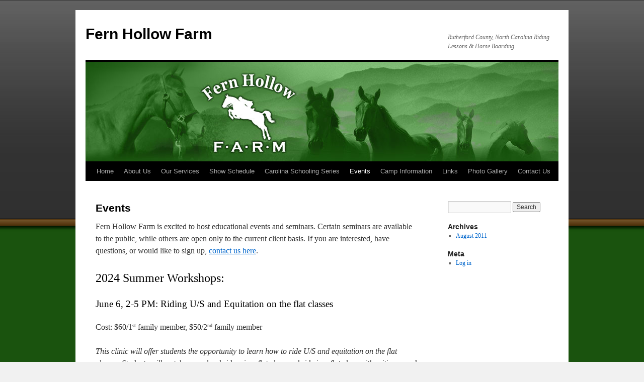

--- FILE ---
content_type: text/html; charset=UTF-8
request_url: http://www.fernhollowfarm.net/?page_id=46&time=week&dy=18&month=07&yr=2022&cid=mc-30c031f3e51e7c50e805261ec0b01b82&format=list&mcat=3
body_size: 11964
content:
<!DOCTYPE html>
<html dir="ltr" lang="en-US" prefix="og: https://ogp.me/ns#">
<head>
<meta charset="UTF-8" />
<title>
Events | Fern Hollow FarmFern Hollow Farm	</title>
<link rel="profile" href="https://gmpg.org/xfn/11" />
<link rel="stylesheet" type="text/css" media="all" href="http://www.fernhollowfarm.net/wp-content/themes/twentyten/style.css?ver=20190507" />
<link rel="pingback" href="http://www.fernhollowfarm.net/xmlrpc.php">

		<!-- All in One SEO 4.9.3 - aioseo.com -->
	<meta name="description" content="Fern Hollow Farm is excited to host educational events and seminars. Certain seminars are available to the public, while others are open only to the current client basis. If you are interested, have questions, or would like to sign up, contact us here. 2024 Summer Workshops: June 6, 2-5 PM: Riding U/S and Equitation on" />
	<meta name="robots" content="max-image-preview:large" />
	<link rel="canonical" href="http://www.fernhollowfarm.net/?page_id=46" />
	<meta name="generator" content="All in One SEO (AIOSEO) 4.9.3" />
		<meta property="og:locale" content="en_US" />
		<meta property="og:site_name" content="Fern Hollow Farm | Rutherford County, North Carolina  Riding Lessons &amp; Horse Boarding" />
		<meta property="og:type" content="article" />
		<meta property="og:title" content="Events | Fern Hollow Farm" />
		<meta property="og:description" content="Fern Hollow Farm is excited to host educational events and seminars. Certain seminars are available to the public, while others are open only to the current client basis. If you are interested, have questions, or would like to sign up, contact us here. 2024 Summer Workshops: June 6, 2-5 PM: Riding U/S and Equitation on" />
		<meta property="og:url" content="http://www.fernhollowfarm.net/?page_id=46" />
		<meta property="article:published_time" content="2011-10-14T17:34:39+00:00" />
		<meta property="article:modified_time" content="2024-05-19T13:32:42+00:00" />
		<meta name="twitter:card" content="summary" />
		<meta name="twitter:title" content="Events | Fern Hollow Farm" />
		<meta name="twitter:description" content="Fern Hollow Farm is excited to host educational events and seminars. Certain seminars are available to the public, while others are open only to the current client basis. If you are interested, have questions, or would like to sign up, contact us here. 2024 Summer Workshops: June 6, 2-5 PM: Riding U/S and Equitation on" />
		<script type="application/ld+json" class="aioseo-schema">
			{"@context":"https:\/\/schema.org","@graph":[{"@type":"BreadcrumbList","@id":"http:\/\/www.fernhollowfarm.net\/?page_id=46#breadcrumblist","itemListElement":[{"@type":"ListItem","@id":"http:\/\/www.fernhollowfarm.net#listItem","position":1,"name":"Home","item":"http:\/\/www.fernhollowfarm.net","nextItem":{"@type":"ListItem","@id":"http:\/\/www.fernhollowfarm.net\/?page_id=46#listItem","name":"Events"}},{"@type":"ListItem","@id":"http:\/\/www.fernhollowfarm.net\/?page_id=46#listItem","position":2,"name":"Events","previousItem":{"@type":"ListItem","@id":"http:\/\/www.fernhollowfarm.net#listItem","name":"Home"}}]},{"@type":"Organization","@id":"http:\/\/www.fernhollowfarm.net\/#organization","name":"Fern Hollow Farm","description":"Rutherford County, North Carolina  Riding Lessons & Horse Boarding","url":"http:\/\/www.fernhollowfarm.net\/"},{"@type":"WebPage","@id":"http:\/\/www.fernhollowfarm.net\/?page_id=46#webpage","url":"http:\/\/www.fernhollowfarm.net\/?page_id=46","name":"Events | Fern Hollow Farm","description":"Fern Hollow Farm is excited to host educational events and seminars. Certain seminars are available to the public, while others are open only to the current client basis. If you are interested, have questions, or would like to sign up, contact us here. 2024 Summer Workshops: June 6, 2-5 PM: Riding U\/S and Equitation on","inLanguage":"en-US","isPartOf":{"@id":"http:\/\/www.fernhollowfarm.net\/#website"},"breadcrumb":{"@id":"http:\/\/www.fernhollowfarm.net\/?page_id=46#breadcrumblist"},"datePublished":"2011-10-14T13:34:39-04:00","dateModified":"2024-05-19T09:32:42-04:00"},{"@type":"WebSite","@id":"http:\/\/www.fernhollowfarm.net\/#website","url":"http:\/\/www.fernhollowfarm.net\/","name":"Fern Hollow Farm","description":"Rutherford County, North Carolina  Riding Lessons & Horse Boarding","inLanguage":"en-US","publisher":{"@id":"http:\/\/www.fernhollowfarm.net\/#organization"}}]}
		</script>
		<!-- All in One SEO -->

<link rel="alternate" type="application/rss+xml" title="Fern Hollow Farm &raquo; Feed" href="http://www.fernhollowfarm.net/?feed=rss2" />
<link rel="alternate" type="application/rss+xml" title="Fern Hollow Farm &raquo; Comments Feed" href="http://www.fernhollowfarm.net/?feed=comments-rss2" />
<link rel="alternate" title="oEmbed (JSON)" type="application/json+oembed" href="http://www.fernhollowfarm.net/index.php?rest_route=%2Foembed%2F1.0%2Fembed&#038;url=http%3A%2F%2Fwww.fernhollowfarm.net%2F%3Fpage_id%3D46" />
<link rel="alternate" title="oEmbed (XML)" type="text/xml+oembed" href="http://www.fernhollowfarm.net/index.php?rest_route=%2Foembed%2F1.0%2Fembed&#038;url=http%3A%2F%2Fwww.fernhollowfarm.net%2F%3Fpage_id%3D46&#038;format=xml" />
<style id='wp-img-auto-sizes-contain-inline-css' type='text/css'>
img:is([sizes=auto i],[sizes^="auto," i]){contain-intrinsic-size:3000px 1500px}
/*# sourceURL=wp-img-auto-sizes-contain-inline-css */
</style>
<style id='wp-emoji-styles-inline-css' type='text/css'>

	img.wp-smiley, img.emoji {
		display: inline !important;
		border: none !important;
		box-shadow: none !important;
		height: 1em !important;
		width: 1em !important;
		margin: 0 0.07em !important;
		vertical-align: -0.1em !important;
		background: none !important;
		padding: 0 !important;
	}
/*# sourceURL=wp-emoji-styles-inline-css */
</style>
<style id='wp-block-library-inline-css' type='text/css'>
:root{--wp-block-synced-color:#7a00df;--wp-block-synced-color--rgb:122,0,223;--wp-bound-block-color:var(--wp-block-synced-color);--wp-editor-canvas-background:#ddd;--wp-admin-theme-color:#007cba;--wp-admin-theme-color--rgb:0,124,186;--wp-admin-theme-color-darker-10:#006ba1;--wp-admin-theme-color-darker-10--rgb:0,107,160.5;--wp-admin-theme-color-darker-20:#005a87;--wp-admin-theme-color-darker-20--rgb:0,90,135;--wp-admin-border-width-focus:2px}@media (min-resolution:192dpi){:root{--wp-admin-border-width-focus:1.5px}}.wp-element-button{cursor:pointer}:root .has-very-light-gray-background-color{background-color:#eee}:root .has-very-dark-gray-background-color{background-color:#313131}:root .has-very-light-gray-color{color:#eee}:root .has-very-dark-gray-color{color:#313131}:root .has-vivid-green-cyan-to-vivid-cyan-blue-gradient-background{background:linear-gradient(135deg,#00d084,#0693e3)}:root .has-purple-crush-gradient-background{background:linear-gradient(135deg,#34e2e4,#4721fb 50%,#ab1dfe)}:root .has-hazy-dawn-gradient-background{background:linear-gradient(135deg,#faaca8,#dad0ec)}:root .has-subdued-olive-gradient-background{background:linear-gradient(135deg,#fafae1,#67a671)}:root .has-atomic-cream-gradient-background{background:linear-gradient(135deg,#fdd79a,#004a59)}:root .has-nightshade-gradient-background{background:linear-gradient(135deg,#330968,#31cdcf)}:root .has-midnight-gradient-background{background:linear-gradient(135deg,#020381,#2874fc)}:root{--wp--preset--font-size--normal:16px;--wp--preset--font-size--huge:42px}.has-regular-font-size{font-size:1em}.has-larger-font-size{font-size:2.625em}.has-normal-font-size{font-size:var(--wp--preset--font-size--normal)}.has-huge-font-size{font-size:var(--wp--preset--font-size--huge)}.has-text-align-center{text-align:center}.has-text-align-left{text-align:left}.has-text-align-right{text-align:right}.has-fit-text{white-space:nowrap!important}#end-resizable-editor-section{display:none}.aligncenter{clear:both}.items-justified-left{justify-content:flex-start}.items-justified-center{justify-content:center}.items-justified-right{justify-content:flex-end}.items-justified-space-between{justify-content:space-between}.screen-reader-text{border:0;clip-path:inset(50%);height:1px;margin:-1px;overflow:hidden;padding:0;position:absolute;width:1px;word-wrap:normal!important}.screen-reader-text:focus{background-color:#ddd;clip-path:none;color:#444;display:block;font-size:1em;height:auto;left:5px;line-height:normal;padding:15px 23px 14px;text-decoration:none;top:5px;width:auto;z-index:100000}html :where(.has-border-color){border-style:solid}html :where([style*=border-top-color]){border-top-style:solid}html :where([style*=border-right-color]){border-right-style:solid}html :where([style*=border-bottom-color]){border-bottom-style:solid}html :where([style*=border-left-color]){border-left-style:solid}html :where([style*=border-width]){border-style:solid}html :where([style*=border-top-width]){border-top-style:solid}html :where([style*=border-right-width]){border-right-style:solid}html :where([style*=border-bottom-width]){border-bottom-style:solid}html :where([style*=border-left-width]){border-left-style:solid}html :where(img[class*=wp-image-]){height:auto;max-width:100%}:where(figure){margin:0 0 1em}html :where(.is-position-sticky){--wp-admin--admin-bar--position-offset:var(--wp-admin--admin-bar--height,0px)}@media screen and (max-width:600px){html :where(.is-position-sticky){--wp-admin--admin-bar--position-offset:0px}}

/*# sourceURL=wp-block-library-inline-css */
</style><style id='global-styles-inline-css' type='text/css'>
:root{--wp--preset--aspect-ratio--square: 1;--wp--preset--aspect-ratio--4-3: 4/3;--wp--preset--aspect-ratio--3-4: 3/4;--wp--preset--aspect-ratio--3-2: 3/2;--wp--preset--aspect-ratio--2-3: 2/3;--wp--preset--aspect-ratio--16-9: 16/9;--wp--preset--aspect-ratio--9-16: 9/16;--wp--preset--color--black: #000;--wp--preset--color--cyan-bluish-gray: #abb8c3;--wp--preset--color--white: #fff;--wp--preset--color--pale-pink: #f78da7;--wp--preset--color--vivid-red: #cf2e2e;--wp--preset--color--luminous-vivid-orange: #ff6900;--wp--preset--color--luminous-vivid-amber: #fcb900;--wp--preset--color--light-green-cyan: #7bdcb5;--wp--preset--color--vivid-green-cyan: #00d084;--wp--preset--color--pale-cyan-blue: #8ed1fc;--wp--preset--color--vivid-cyan-blue: #0693e3;--wp--preset--color--vivid-purple: #9b51e0;--wp--preset--color--blue: #0066cc;--wp--preset--color--medium-gray: #666;--wp--preset--color--light-gray: #f1f1f1;--wp--preset--gradient--vivid-cyan-blue-to-vivid-purple: linear-gradient(135deg,rgb(6,147,227) 0%,rgb(155,81,224) 100%);--wp--preset--gradient--light-green-cyan-to-vivid-green-cyan: linear-gradient(135deg,rgb(122,220,180) 0%,rgb(0,208,130) 100%);--wp--preset--gradient--luminous-vivid-amber-to-luminous-vivid-orange: linear-gradient(135deg,rgb(252,185,0) 0%,rgb(255,105,0) 100%);--wp--preset--gradient--luminous-vivid-orange-to-vivid-red: linear-gradient(135deg,rgb(255,105,0) 0%,rgb(207,46,46) 100%);--wp--preset--gradient--very-light-gray-to-cyan-bluish-gray: linear-gradient(135deg,rgb(238,238,238) 0%,rgb(169,184,195) 100%);--wp--preset--gradient--cool-to-warm-spectrum: linear-gradient(135deg,rgb(74,234,220) 0%,rgb(151,120,209) 20%,rgb(207,42,186) 40%,rgb(238,44,130) 60%,rgb(251,105,98) 80%,rgb(254,248,76) 100%);--wp--preset--gradient--blush-light-purple: linear-gradient(135deg,rgb(255,206,236) 0%,rgb(152,150,240) 100%);--wp--preset--gradient--blush-bordeaux: linear-gradient(135deg,rgb(254,205,165) 0%,rgb(254,45,45) 50%,rgb(107,0,62) 100%);--wp--preset--gradient--luminous-dusk: linear-gradient(135deg,rgb(255,203,112) 0%,rgb(199,81,192) 50%,rgb(65,88,208) 100%);--wp--preset--gradient--pale-ocean: linear-gradient(135deg,rgb(255,245,203) 0%,rgb(182,227,212) 50%,rgb(51,167,181) 100%);--wp--preset--gradient--electric-grass: linear-gradient(135deg,rgb(202,248,128) 0%,rgb(113,206,126) 100%);--wp--preset--gradient--midnight: linear-gradient(135deg,rgb(2,3,129) 0%,rgb(40,116,252) 100%);--wp--preset--font-size--small: 13px;--wp--preset--font-size--medium: 20px;--wp--preset--font-size--large: 36px;--wp--preset--font-size--x-large: 42px;--wp--preset--spacing--20: 0.44rem;--wp--preset--spacing--30: 0.67rem;--wp--preset--spacing--40: 1rem;--wp--preset--spacing--50: 1.5rem;--wp--preset--spacing--60: 2.25rem;--wp--preset--spacing--70: 3.38rem;--wp--preset--spacing--80: 5.06rem;--wp--preset--shadow--natural: 6px 6px 9px rgba(0, 0, 0, 0.2);--wp--preset--shadow--deep: 12px 12px 50px rgba(0, 0, 0, 0.4);--wp--preset--shadow--sharp: 6px 6px 0px rgba(0, 0, 0, 0.2);--wp--preset--shadow--outlined: 6px 6px 0px -3px rgb(255, 255, 255), 6px 6px rgb(0, 0, 0);--wp--preset--shadow--crisp: 6px 6px 0px rgb(0, 0, 0);}:where(.is-layout-flex){gap: 0.5em;}:where(.is-layout-grid){gap: 0.5em;}body .is-layout-flex{display: flex;}.is-layout-flex{flex-wrap: wrap;align-items: center;}.is-layout-flex > :is(*, div){margin: 0;}body .is-layout-grid{display: grid;}.is-layout-grid > :is(*, div){margin: 0;}:where(.wp-block-columns.is-layout-flex){gap: 2em;}:where(.wp-block-columns.is-layout-grid){gap: 2em;}:where(.wp-block-post-template.is-layout-flex){gap: 1.25em;}:where(.wp-block-post-template.is-layout-grid){gap: 1.25em;}.has-black-color{color: var(--wp--preset--color--black) !important;}.has-cyan-bluish-gray-color{color: var(--wp--preset--color--cyan-bluish-gray) !important;}.has-white-color{color: var(--wp--preset--color--white) !important;}.has-pale-pink-color{color: var(--wp--preset--color--pale-pink) !important;}.has-vivid-red-color{color: var(--wp--preset--color--vivid-red) !important;}.has-luminous-vivid-orange-color{color: var(--wp--preset--color--luminous-vivid-orange) !important;}.has-luminous-vivid-amber-color{color: var(--wp--preset--color--luminous-vivid-amber) !important;}.has-light-green-cyan-color{color: var(--wp--preset--color--light-green-cyan) !important;}.has-vivid-green-cyan-color{color: var(--wp--preset--color--vivid-green-cyan) !important;}.has-pale-cyan-blue-color{color: var(--wp--preset--color--pale-cyan-blue) !important;}.has-vivid-cyan-blue-color{color: var(--wp--preset--color--vivid-cyan-blue) !important;}.has-vivid-purple-color{color: var(--wp--preset--color--vivid-purple) !important;}.has-black-background-color{background-color: var(--wp--preset--color--black) !important;}.has-cyan-bluish-gray-background-color{background-color: var(--wp--preset--color--cyan-bluish-gray) !important;}.has-white-background-color{background-color: var(--wp--preset--color--white) !important;}.has-pale-pink-background-color{background-color: var(--wp--preset--color--pale-pink) !important;}.has-vivid-red-background-color{background-color: var(--wp--preset--color--vivid-red) !important;}.has-luminous-vivid-orange-background-color{background-color: var(--wp--preset--color--luminous-vivid-orange) !important;}.has-luminous-vivid-amber-background-color{background-color: var(--wp--preset--color--luminous-vivid-amber) !important;}.has-light-green-cyan-background-color{background-color: var(--wp--preset--color--light-green-cyan) !important;}.has-vivid-green-cyan-background-color{background-color: var(--wp--preset--color--vivid-green-cyan) !important;}.has-pale-cyan-blue-background-color{background-color: var(--wp--preset--color--pale-cyan-blue) !important;}.has-vivid-cyan-blue-background-color{background-color: var(--wp--preset--color--vivid-cyan-blue) !important;}.has-vivid-purple-background-color{background-color: var(--wp--preset--color--vivid-purple) !important;}.has-black-border-color{border-color: var(--wp--preset--color--black) !important;}.has-cyan-bluish-gray-border-color{border-color: var(--wp--preset--color--cyan-bluish-gray) !important;}.has-white-border-color{border-color: var(--wp--preset--color--white) !important;}.has-pale-pink-border-color{border-color: var(--wp--preset--color--pale-pink) !important;}.has-vivid-red-border-color{border-color: var(--wp--preset--color--vivid-red) !important;}.has-luminous-vivid-orange-border-color{border-color: var(--wp--preset--color--luminous-vivid-orange) !important;}.has-luminous-vivid-amber-border-color{border-color: var(--wp--preset--color--luminous-vivid-amber) !important;}.has-light-green-cyan-border-color{border-color: var(--wp--preset--color--light-green-cyan) !important;}.has-vivid-green-cyan-border-color{border-color: var(--wp--preset--color--vivid-green-cyan) !important;}.has-pale-cyan-blue-border-color{border-color: var(--wp--preset--color--pale-cyan-blue) !important;}.has-vivid-cyan-blue-border-color{border-color: var(--wp--preset--color--vivid-cyan-blue) !important;}.has-vivid-purple-border-color{border-color: var(--wp--preset--color--vivid-purple) !important;}.has-vivid-cyan-blue-to-vivid-purple-gradient-background{background: var(--wp--preset--gradient--vivid-cyan-blue-to-vivid-purple) !important;}.has-light-green-cyan-to-vivid-green-cyan-gradient-background{background: var(--wp--preset--gradient--light-green-cyan-to-vivid-green-cyan) !important;}.has-luminous-vivid-amber-to-luminous-vivid-orange-gradient-background{background: var(--wp--preset--gradient--luminous-vivid-amber-to-luminous-vivid-orange) !important;}.has-luminous-vivid-orange-to-vivid-red-gradient-background{background: var(--wp--preset--gradient--luminous-vivid-orange-to-vivid-red) !important;}.has-very-light-gray-to-cyan-bluish-gray-gradient-background{background: var(--wp--preset--gradient--very-light-gray-to-cyan-bluish-gray) !important;}.has-cool-to-warm-spectrum-gradient-background{background: var(--wp--preset--gradient--cool-to-warm-spectrum) !important;}.has-blush-light-purple-gradient-background{background: var(--wp--preset--gradient--blush-light-purple) !important;}.has-blush-bordeaux-gradient-background{background: var(--wp--preset--gradient--blush-bordeaux) !important;}.has-luminous-dusk-gradient-background{background: var(--wp--preset--gradient--luminous-dusk) !important;}.has-pale-ocean-gradient-background{background: var(--wp--preset--gradient--pale-ocean) !important;}.has-electric-grass-gradient-background{background: var(--wp--preset--gradient--electric-grass) !important;}.has-midnight-gradient-background{background: var(--wp--preset--gradient--midnight) !important;}.has-small-font-size{font-size: var(--wp--preset--font-size--small) !important;}.has-medium-font-size{font-size: var(--wp--preset--font-size--medium) !important;}.has-large-font-size{font-size: var(--wp--preset--font-size--large) !important;}.has-x-large-font-size{font-size: var(--wp--preset--font-size--x-large) !important;}
/*# sourceURL=global-styles-inline-css */
</style>

<style id='classic-theme-styles-inline-css' type='text/css'>
/*! This file is auto-generated */
.wp-block-button__link{color:#fff;background-color:#32373c;border-radius:9999px;box-shadow:none;text-decoration:none;padding:calc(.667em + 2px) calc(1.333em + 2px);font-size:1.125em}.wp-block-file__button{background:#32373c;color:#fff;text-decoration:none}
/*# sourceURL=/wp-includes/css/classic-themes.min.css */
</style>
<link rel='stylesheet' id='twentyten-block-style-css' href='http://www.fernhollowfarm.net/wp-content/themes/twentyten/blocks.css?ver=20181218' type='text/css' media='all' />
<link rel='stylesheet' id='dashicons-css' href='http://www.fernhollowfarm.net/wp-includes/css/dashicons.min.css?ver=6.9' type='text/css' media='all' />
<link rel='stylesheet' id='my-calendar-lists-css' href='http://www.fernhollowfarm.net/wp-content/plugins/my-calendar/css/list-presets.css?ver=3.6.17' type='text/css' media='all' />
<link rel='stylesheet' id='my-calendar-reset-css' href='http://www.fernhollowfarm.net/wp-content/plugins/my-calendar/css/reset.css?ver=3.6.17' type='text/css' media='all' />
<link rel='stylesheet' id='my-calendar-style-css' href='http://www.fernhollowfarm.net/wp-content/plugins/my-calendar/styles/my-calendar.css?ver=3.6.17-my-calendar-css' type='text/css' media='all' />
<style id='my-calendar-style-inline-css' type='text/css'>

/* Styles by My Calendar - Joe Dolson https://www.joedolson.com/ */

.mc-main, .mc-event, .my-calendar-modal, .my-calendar-modal-overlay, .mc-event-list {--primary-dark: #313233; --primary-light: #fff; --secondary-light: #fff; --secondary-dark: #000; --highlight-dark: #666; --highlight-light: #efefef; --close-button: #b32d2e; --search-highlight-bg: #f5e6ab; --navbar-background: transparent; --nav-button-bg: #fff; --nav-button-color: #313233; --nav-button-border: #313233; --nav-input-border: #313233; --nav-input-background: #fff; --nav-input-color: #313233; --grid-cell-border: #0000001f; --grid-header-border: #313233; --grid-header-color: #313233; --grid-weekend-color: #313233; --grid-header-bg: transparent; --grid-weekend-bg: transparent; --grid-cell-background: transparent; --current-day-border: #313233; --current-day-color: #313233; --current-day-bg: transparent; --date-has-events-bg: #313233; --date-has-events-color: #f6f7f7; --calendar-heading: clamp( 1.125rem, 24px, 2.5rem ); --event-title: clamp( 1.25rem, 24px, 2.5rem ); --grid-date: 16px; --grid-date-heading: clamp( .75rem, 16px, 1.5rem ); --modal-title: 1.5rem; --navigation-controls: clamp( .75rem, 16px, 1.5rem ); --card-heading: 1.125rem; --list-date: 1.25rem; --author-card: clamp( .75rem, 14px, 1.5rem); --single-event-title: clamp( 1.25rem, 24px, 2.5rem ); --mini-time-text: clamp( .75rem, 14px 1.25rem ); --list-event-date: 1.25rem; --list-event-title: 1.2rem; --grid-max-width: 1260px; --list-preset-border-color: #000000; --list-preset-stripe-background: rgba( 0,0,0,.04 ); --list-preset-date-badge-background: #000; --list-preset-date-badge-color: #fff; --list-preset-background: transparent; }
/*# sourceURL=my-calendar-style-inline-css */
</style>
<script type="text/javascript" src="http://www.fernhollowfarm.net/wp-includes/js/jquery/jquery.min.js?ver=3.7.1" id="jquery-core-js"></script>
<script type="text/javascript" src="http://www.fernhollowfarm.net/wp-includes/js/jquery/jquery-migrate.min.js?ver=3.4.1" id="jquery-migrate-js"></script>
<link rel="https://api.w.org/" href="http://www.fernhollowfarm.net/index.php?rest_route=/" /><link rel="alternate" title="JSON" type="application/json" href="http://www.fernhollowfarm.net/index.php?rest_route=/wp/v2/pages/46" /><link rel="EditURI" type="application/rsd+xml" title="RSD" href="http://www.fernhollowfarm.net/xmlrpc.php?rsd" />
<meta name="generator" content="WordPress 6.9" />
<link rel='shortlink' href='http://www.fernhollowfarm.net/?p=46' />

<meta name="robots" content="noindex,follow" />
<style type="text/css" id="custom-background-css">
body.custom-background { background-image: url("http://www.fernhollowfarm.net/wp-content/uploads/2011/08/background5.jpg"); background-position: center top; background-size: auto; background-repeat: repeat-x; background-attachment: fixed; }
</style>
	</head>

<body class="wp-singular page-template-default page page-id-46 custom-background wp-theme-twentyten my-calendar">
<div id="wrapper" class="hfeed">
	<div id="header">
		<div id="masthead">
			<div id="branding" role="banner">
								<div id="site-title">
					<span>
						<a href="http://www.fernhollowfarm.net/" title="Fern Hollow Farm" rel="home">Fern Hollow Farm</a>
					</span>
				</div>
				<div id="site-description">Rutherford County, North Carolina  Riding Lessons &amp; Horse Boarding</div>

									<img src="http://www.fernhollowfarm.net/wp-content/uploads/2011/08/header-green1.jpg" width="940" height="198" alt="" />
								</div><!-- #branding -->

			<div id="access" role="navigation">
								<div class="skip-link screen-reader-text"><a href="#content" title="Skip to content">Skip to content</a></div>
				<div class="menu-header"><ul id="menu-menu-1" class="menu"><li id="menu-item-129" class="menu-item menu-item-type-custom menu-item-object-custom menu-item-home menu-item-129"><a href="http://www.fernhollowfarm.net/">Home</a></li>
<li id="menu-item-132" class="menu-item menu-item-type-post_type menu-item-object-page menu-item-132"><a href="http://www.fernhollowfarm.net/?page_id=2">About Us</a></li>
<li id="menu-item-131" class="menu-item menu-item-type-post_type menu-item-object-page menu-item-131"><a href="http://www.fernhollowfarm.net/?page_id=29">Our Services</a></li>
<li id="menu-item-486" class="menu-item menu-item-type-post_type menu-item-object-page menu-item-486"><a href="http://www.fernhollowfarm.net/?page_id=328">Show Schedule</a></li>
<li id="menu-item-130" class="menu-item menu-item-type-post_type menu-item-object-page menu-item-130"><a href="http://www.fernhollowfarm.net/?page_id=120">Carolina Schooling Series</a></li>
<li id="menu-item-585" class="menu-item menu-item-type-post_type menu-item-object-page current-menu-item page_item page-item-46 current_page_item menu-item-585"><a href="http://www.fernhollowfarm.net/?page_id=46" aria-current="page">Events</a></li>
<li id="menu-item-483" class="menu-item menu-item-type-post_type menu-item-object-page menu-item-483"><a href="http://www.fernhollowfarm.net/?page_id=160">Camp Information</a></li>
<li id="menu-item-137" class="menu-item menu-item-type-post_type menu-item-object-page menu-item-137"><a href="http://www.fernhollowfarm.net/?page_id=53">Links</a></li>
<li id="menu-item-547" class="menu-item menu-item-type-post_type menu-item-object-page menu-item-547"><a href="http://www.fernhollowfarm.net/?page_id=26">Photo Gallery</a></li>
<li id="menu-item-134" class="menu-item menu-item-type-post_type menu-item-object-page menu-item-134"><a href="http://www.fernhollowfarm.net/?page_id=34">Contact Us</a></li>
</ul></div>			</div><!-- #access -->
		</div><!-- #masthead -->
	</div><!-- #header -->

	<div id="main">

		<div id="container">
			<div id="content" role="main">

			

				<div id="post-46" class="post-46 page type-page status-publish hentry">
											<h1 class="entry-title">Events</h1>
					
					<div class="entry-content">
						<p>Fern Hollow Farm is excited to host educational events and seminars. Certain seminars are available to the public, while others are open only to the current client basis. If you are interested, have questions, or would like to sign up, <a href="http://www.fernhollowfarm.net/?page_id=34">contact us here</a>.</p>
<h2>2024 Summer Workshops:</h2>
<h3>June 6, 2-5 PM: Riding U/S and Equitation on the flat classes</h3>
<p>Cost: $60/1<sup>st</sup> family member, $50/2<sup>nd</sup> family member</p>
<p><em>This clinic will offer students the opportunity to learn how to ride U/S and equitation on the flat classes. Students will watch upper-level riders in a flat class and ride in a flat class with critiques and instruction both during and after. </em></p>
<p><em>**Available to current students of Fern Hollow Farm only</em></p>
<h3>June 7, 2-5 PM: What Judges Are Looking For O/F Equitation and Hunters</h3>
<p>Cost: $45/1<sup>st</sup> family member, $35/2<sup>nd</sup> family member</p>
<p><em>This clinic will offer students the opportunity to learn what judges are looking for in O/F classes. Students will see multiple different horses or varying conformation, and different riders. It will give students and parents a better understanding of what students need to work on to be more competitive and why they would place over or under others in their classes. </em></p>
<p><em>**Available to the public, advanced sign-up up required </em></p>
<h3>July 11, 2-5 PM: Strength and Flexibility in Riding Position</h3>
<p>Cost: $60/1<sup>st</sup> family member, $50/2<sup>nd</sup> family member</p>
<p><em>This clinic will help students understand how their strength and flexibility are impacting their riding position and control of the horse. It will include strength and flexibility work on the ground, followed by a group riding class that will help students understand how they can improve their position to be more competitive in equitation classes and more effective in riding. </em></p>
<p><em>**Available to current students of Fern Hollow Farm only</em></p>
<p><em> </em></p>
<h3>July 25, 2-5 PM: Braiding/Mane Pulling</h3>
<p>Cost: $45/1<sup>st</sup> family member, $35/2<sup>nd</sup> family member</p>
<p><em>During this clinic, you can learn how to correctly pull manes and braid. You will be given basic instruction, and have the opportunity to practice both mane pulling and braiding. If you already know how to braid, this can also serve as a reminder and practice session to prepare for summer and fall shows.</em></p>
<p><em>**Available to the public, advanced sign-up up required </em></p>
<p>&nbsp;</p>
<p>&nbsp;</p>

<div id='my_calendar_46' class='mc-main mcjs listjs gridjs minijs my-calendar list month my_calendar_46' ><h2 id="mc_head_my_calendar_46" class="heading my-calendar-month"><span>Events in January 2026</span></h2>

<nav class="my-calendar-navigation" aria-label="Calendar (top)">
<div class="my-calendar-header"><div class='mc-format'>
		<ul><li><a id='mc_grid-my_calendar_46' href='http://www.fernhollowfarm.net/?page_id=46&#038;time=week&#038;dy=18&#038;month=07&#038;yr=2022&#038;cid=mc-30c031f3e51e7c50e805261ec0b01b82&#038;format=calendar&#038;mcat=3' class='mc-grid-option' rel='nofollow'><span class='mc-icon' aria-hidden='true'></span><span class="maybe-hide">View as </span>Grid</a></li><li><a id='mc_list-my_calendar_46' href='http://www.fernhollowfarm.net/?page_id=46&#038;time=week&#038;dy=18&#038;month=07&#038;yr=2022&#038;cid=mc-30c031f3e51e7c50e805261ec0b01b82&#038;format=list&#038;mcat=3' aria-current="true"  class='mc-list-option mc-active' rel='nofollow'><span class='mc-icon' aria-hidden='true'></span><span class="maybe-hide">View as </span>List</a></li></ul>
		</div><div class='mc-time'><ul><li><a rel='nofollow' id='mc_month-my_calendar_46'  href='http://www.fernhollowfarm.net/?page_id=46&#038;time=month&#038;dy=18&#038;month=07&#038;yr=2022&#038;cid=my_calendar_46&#038;format=list&#038;mcat=3' class='month mc-active' aria-current='true'>Month</a></li><li><a rel='nofollow' id='mc_week-my_calendar_46'  href='http://www.fernhollowfarm.net/?page_id=46&#038;time=week&#038;yr=2026&#038;cid=my_calendar_46&#038;format=list&#038;mcat=3&#038;dy=29&#038;month=12' class='week'>Week</a></li><li><a rel='nofollow' id='mc_day-my_calendar_46'  href='http://www.fernhollowfarm.net/?page_id=46&#038;time=day&#038;month=07&#038;yr=2022&#038;cid=my_calendar_46&#038;format=list&#038;mcat=3&#038;dy=29' class='day'>Day</a><li></ul></div><div class="my-calendar-date-switcher"><form class="mc-date-switcher" action="http://www.fernhollowfarm.net/?page_id=46&#038;time=week&#038;dy=18&#038;month=07&#038;yr=2022&#038;cid=mc-30c031f3e51e7c50e805261ec0b01b82&#038;format=list&#038;mcat=3" method="get"><div><input type="hidden" name="page_id" value="46" /><input type="hidden" name="time" value="week" /><input type="hidden" name="cid" value="mc-30c031f3e51e7c50e805261ec0b01b82" /><input type="hidden" name="format" value="list" /><input type="hidden" name="mcat" value="3" /> <label class="maybe-hide" for="my_calendar_46-month">Month</label> <select id="my_calendar_46-month" name="month">
<option value='1' selected='selected'>January</option>
<option value='2'>February</option>
<option value='3'>March</option>
<option value='4'>April</option>
<option value='5'>May</option>
<option value='6'>June</option>
<option value='7'>July</option>
<option value='8'>August</option>
<option value='9'>September</option>
<option value='10'>October</option>
<option value='11'>November</option>
<option value='12'>December</option>
</select>
 <label class="maybe-hide" for="my_calendar_46-year">Year</label> <select id="my_calendar_46-year" name="yr">
<option value="2013">2013</option>
<option value="2014">2014</option>
<option value="2015">2015</option>
<option value="2016">2016</option>
<option value="2017">2017</option>
<option value="2018">2018</option>
<option value="2019">2019</option>
<option value="2020">2020</option>
<option value="2021">2021</option>
<option value="2022">2022</option>
<option value="2023">2023</option>
<option value="2024">2024</option>
<option value="2025">2025</option>
<option value="2026" selected='selected'>2026</option>
</select> <input type="submit" class="button" data-href="http://www.fernhollowfarm.net/?page_id=46&amp;time=week&amp;dy=18&amp;month=07&amp;yr=2022&amp;cid=mc-30c031f3e51e7c50e805261ec0b01b82&amp;format=list&amp;mcat=3" value="Go" /></div></form></div>
		<div class="my-calendar-nav">
			<ul>
				<li class="my-calendar-prev"><a id="mc_previous_my_calendar_46" href="http://www.fernhollowfarm.net/?page_id=46&#038;time=month&#038;dy&#038;month=12&#038;yr=2025&#038;cid=my_calendar_46&#038;format=list&#038;mcat=3" rel="nofollow"><span class="mc-icon" aria-hidden="true"></span><span class="maybe-hide">Previous </span></a></li><li class="my-calendar-today"><a id="mc_today_my_calendar_46" href="http://www.fernhollowfarm.net/?page_id=46&#038;time=week&#038;cid=my_calendar_46&#038;format=list&#038;mcat=3" rel="nofollow" class="today"><span class="mc-icon" aria-hidden="true"></span>Today</a></li>
			</ul>
		</div></div>
</nav>
<div class="mc-content"><ul id='list-my_calendar_46' class='mc-list'><li class='mc-events no-events'>There are no events scheduled during these dates.</li>
</ul></div><!-- .mc-content -->
<nav class="my-calendar-navigation" aria-label="Calendar (bottom)">
<div class="mc_bottomnav my-calendar-footer"><div class="category-key has-icons"><h3 class="maybe-hide">Categories</h3>
<ul>
<li class="cat_farm-events"><a id="mc_cat_4-my_calendar_46" href="http://www.fernhollowfarm.net/?page_id=46&#038;time=week&#038;dy=18&#038;month=07&#038;yr=2022&#038;cid=mc-30c031f3e51e7c50e805261ec0b01b82&#038;format=list&#038;mcat=3,4"  rel="nofollow"><span class="category-color-sample svg"><svg style="fill:" focusable="false" role="img" aria-labelledby="cat_4" class="category-icon" xmlns="http://www.w3.org/2000/svg" viewBox="0 0 448 512"><!-- Font Awesome Free 5.15.3 by @fontawesome - https://fontawesome.com License - https://fontawesome.com/license/free (Icons: CC BY 4.0, Fonts: SIL OFL 1.1, Code: MIT License) --><title id='cat_4'>Farm Events</title><path d="M12 192h424c6.6 0 12 5.4 12 12v260c0 26.5-21.5 48-48 48H48c-26.5 0-48-21.5-48-48V204c0-6.6 5.4-12 12-12zm436-44v-36c0-26.5-21.5-48-48-48h-48V12c0-6.6-5.4-12-12-12h-40c-6.6 0-12 5.4-12 12v52H160V12c0-6.6-5.4-12-12-12h-40c-6.6 0-12 5.4-12 12v52H48C21.5 64 0 85.5 0 112v36c0 6.6 5.4 12 12 12h424c6.6 0 12-5.4 12-12z"/></svg></span>Farm Events</a></li><li class="cat_general"><a id="mc_cat_1-my_calendar_46" href="http://www.fernhollowfarm.net/?page_id=46&#038;time=week&#038;dy=18&#038;month=07&#038;yr=2022&#038;cid=mc-30c031f3e51e7c50e805261ec0b01b82&#038;format=list&#038;mcat=3,1"  rel="nofollow"><span class="category-color-sample svg"><svg style="fill:" focusable="false" role="img" aria-labelledby="cat_1" class="category-icon" xmlns="http://www.w3.org/2000/svg" viewBox="0 0 448 512"><!-- Font Awesome Free 5.15.3 by @fontawesome - https://fontawesome.com License - https://fontawesome.com/license/free (Icons: CC BY 4.0, Fonts: SIL OFL 1.1, Code: MIT License) --><title id='cat_1'>General</title><path d="M12 192h424c6.6 0 12 5.4 12 12v260c0 26.5-21.5 48-48 48H48c-26.5 0-48-21.5-48-48V204c0-6.6 5.4-12 12-12zm436-44v-36c0-26.5-21.5-48-48-48h-48V12c0-6.6-5.4-12-12-12h-40c-6.6 0-12 5.4-12 12v52H160V12c0-6.6-5.4-12-12-12h-40c-6.6 0-12 5.4-12 12v52H48C21.5 64 0 85.5 0 112v36c0 6.6 5.4 12 12 12h424c6.6 0 12-5.4 12-12z"/></svg></span>General</a></li><li class="cat_group-lessons current"><a id="mc_cat_3-my_calendar_46" href="http://www.fernhollowfarm.net/?page_id=46&#038;time=week&#038;dy=18&#038;month=07&#038;yr=2022&#038;cid=mc-30c031f3e51e7c50e805261ec0b01b82&#038;format=list" aria-current="true" rel="nofollow"><span class="category-color-sample svg"><svg style="fill:" focusable="false" role="img" aria-labelledby="cat_3" class="category-icon" xmlns="http://www.w3.org/2000/svg" viewBox="0 0 640 512"><!-- Font Awesome Free 5.15.3 by @fontawesome - https://fontawesome.com License - https://fontawesome.com/license/free (Icons: CC BY 4.0, Fonts: SIL OFL 1.1, Code: MIT License) --><title id='cat_3'>Group Lessons</title><path d="M0 224v272c0 8.84 7.16 16 16 16h80V192H32c-17.67 0-32 14.33-32 32zm360-48h-24v-40c0-4.42-3.58-8-8-8h-16c-4.42 0-8 3.58-8 8v64c0 4.42 3.58 8 8 8h48c4.42 0 8-3.58 8-8v-16c0-4.42-3.58-8-8-8zm137.75-63.96l-160-106.67a32.02 32.02 0 0 0-35.5 0l-160 106.67A32.002 32.002 0 0 0 128 138.66V512h128V368c0-8.84 7.16-16 16-16h96c8.84 0 16 7.16 16 16v144h128V138.67c0-10.7-5.35-20.7-14.25-26.63zM320 256c-44.18 0-80-35.82-80-80s35.82-80 80-80 80 35.82 80 80-35.82 80-80 80zm288-64h-64v320h80c8.84 0 16-7.16 16-16V224c0-17.67-14.33-32-32-32z"/></svg></span>Group Lessons</a></li><li class="cat_horse-shows"><a id="mc_cat_2-my_calendar_46" href="http://www.fernhollowfarm.net/?page_id=46&#038;time=week&#038;dy=18&#038;month=07&#038;yr=2022&#038;cid=mc-30c031f3e51e7c50e805261ec0b01b82&#038;format=list&#038;mcat=3,2"  rel="nofollow"><span class="category-color-sample svg"><svg style="fill:" focusable="false" role="img" aria-labelledby="cat_2" class="category-icon" xmlns="http://www.w3.org/2000/svg" viewBox="0 0 496 512"><!-- Font Awesome Free 5.15.3 by @fontawesome - https://fontawesome.com License - https://fontawesome.com/license/free (Icons: CC BY 4.0, Fonts: SIL OFL 1.1, Code: MIT License) --><title id='cat_2'>Horse Shows</title><path d="M336.5 160C322 70.7 287.8 8 248 8s-74 62.7-88.5 152h177zM152 256c0 22.2 1.2 43.5 3.3 64h185.3c2.1-20.5 3.3-41.8 3.3-64s-1.2-43.5-3.3-64H155.3c-2.1 20.5-3.3 41.8-3.3 64zm324.7-96c-28.6-67.9-86.5-120.4-158-141.6 24.4 33.8 41.2 84.7 50 141.6h108zM177.2 18.4C105.8 39.6 47.8 92.1 19.3 160h108c8.7-56.9 25.5-107.8 49.9-141.6zM487.4 192H372.7c2.1 21 3.3 42.5 3.3 64s-1.2 43-3.3 64h114.6c5.5-20.5 8.6-41.8 8.6-64s-3.1-43.5-8.5-64zM120 256c0-21.5 1.2-43 3.3-64H8.6C3.2 212.5 0 233.8 0 256s3.2 43.5 8.6 64h114.6c-2-21-3.2-42.5-3.2-64zm39.5 96c14.5 89.3 48.7 152 88.5 152s74-62.7 88.5-152h-177zm159.3 141.6c71.4-21.2 129.4-73.7 158-141.6h-108c-8.8 56.9-25.6 107.8-50 141.6zM19.3 352c28.6 67.9 86.5 120.4 158 141.6-24.4-33.8-41.2-84.7-50-141.6h-108z"/></svg></span>Horse Shows</a></li><li class='all-categories'><a id='mc_cat_all-my_calendar_46' href='http://www.fernhollowfarm.net/?page_id=46&#038;time=week&#038;dy=18&#038;month=07&#038;yr=2022&#038;cid=mc-30c031f3e51e7c50e805261ec0b01b82&#038;format=list' rel='nofollow'><span>All Categories</span></a></li></ul></div><div class='mc-print'><a id='mc_print-my_calendar_46' href='http://www.fernhollowfarm.net?time=month&#038;dy=1&#038;month=1&#038;yr=2026&#038;cid=mc-print-view&#038;format=list&#038;href=http%3A%2F%2Fwww.fernhollowfarm.net%2F%3Fpage_id%3D46%26time%3Dweek%26dy%3D18%26month%3D07%26yr%3D2022%26cid%3Dmc-30c031f3e51e7c50e805261ec0b01b82%26format%3Dlist%26mcat%3D3' rel='nofollow'><span class='mc-icon' aria-hidden='true'></span>Print<span class="maybe-hide"> View</span></a></div></div>
</nav>

</div><!-- Close Main My Calendar Wrapper -->																	</div><!-- .entry-content -->
				</div><!-- #post-46 -->

				
			<div id="comments">




</div><!-- #comments -->


			</div><!-- #content -->
		</div><!-- #container -->


		<div id="primary" class="widget-area" role="complementary">
			<ul class="xoxo">


			<li id="search" class="widget-container widget_search">
				<form role="search" method="get" id="searchform" class="searchform" action="http://www.fernhollowfarm.net/">
				<div>
					<label class="screen-reader-text" for="s">Search for:</label>
					<input type="text" value="" name="s" id="s" />
					<input type="submit" id="searchsubmit" value="Search" />
				</div>
			</form>			</li>

			<li id="archives" class="widget-container">
				<h3 class="widget-title">Archives</h3>
				<ul>
						<li><a href='http://www.fernhollowfarm.net/?m=201108'>August 2011</a></li>
				</ul>
			</li>

			<li id="meta" class="widget-container">
				<h3 class="widget-title">Meta</h3>
				<ul>
										<li><a href="http://www.fernhollowfarm.net/wp-login.php">Log in</a></li>
									</ul>
			</li>

					</ul>
		</div><!-- #primary .widget-area -->

	</div><!-- #main -->

	<div id="footer" role="contentinfo">
		<div id="colophon">



			<div id="footer-widget-area" role="complementary">

				<div id="first" class="widget-area">
					<ul class="xoxo">
						<li id="text-4" class="widget-container widget_text"><h3 class="widget-title">Services</h3>			<div class="textwidget"><p>Horse Boarding<br />
Riding Lessons<br />
Horse Training<br />
Coaching for Shows<br />
Horse Leasing & Sales</p>
</div>
		</li>					</ul>
				</div><!-- #first .widget-area -->

				<div id="second" class="widget-area">
					<ul class="xoxo">
						<li id="linkcat-4" class="widget-container widget_links"><h3 class="widget-title">Favorite Sites</h3>
	<ul class='xoxo blogroll'>
<li><a href="http://www.brhja.com/" target="_blank">Blue Ridge Hunter Jumper Association</a>
0</li>
<li><a href="https://carolinaschoolingseries.com/" target="_blank">Carolina Schooling Series</a>
0</li>
<li><a href="http://www.rutherfordlargeanimal.com/" target="_blank">Rutherford Large Animal Mobile Services</a>
0</li>
<li><a href="http://wchpace.org/" target="_blank">Western Carolina Hunter Pace Series</a>
0</li>

	</ul>
</li>
					</ul>
				</div><!-- #second .widget-area -->

				<div id="third" class="widget-area">
					<ul class="xoxo">
						<li id="text-5" class="widget-container widget_text">			<div class="textwidget"><a title="Fern Hollow Farm" href="http://www.fernhollowfarm.net/"><img class="alignnone size-full wp-image-88" title="logo-small" src="http://www.fernhollowfarm.net/wp-content/uploads/2011/08/logo-small.gif" alt="Fern Hollow Farm" width="150" height="124" /></a></div>
		</li>					</ul>
				</div><!-- #third .widget-area -->

				<div id="fourth" class="widget-area">
					<ul class="xoxo">
						<li id="text-3" class="widget-container widget_text"><h3 class="widget-title">Contact Information</h3>			<div class="textwidget"><p>1863 Piney Mountain Church Road<br />
Bostic, NC 28018</p>
<p>(828) 447-0652</p>
<p>fredajessen@gmail.com</p>
</div>
		</li>					</ul>
				</div><!-- #fourth .widget-area -->

			</div><!-- #footer-widget-area -->

			<div id="site-info">
				<a href="http://www.fernhollowfarm.net/" title="Fern Hollow Farm" rel="home">
					Fern Hollow Farm				</a>
							</div><!-- #site-info -->

			<div id="site-generator">
								<a href="https://wordpress.org/" class="imprint" title="Semantic Personal Publishing Platform">
					Proudly powered by WordPress.				</a>
			</div><!-- #site-generator -->

		</div><!-- #colophon -->
	</div><!-- #footer -->

</div><!-- #wrapper -->

<script type="text/javascript" src="http://www.fernhollowfarm.net/wp-includes/js/comment-reply.min.js?ver=6.9" id="comment-reply-js" async="async" data-wp-strategy="async" fetchpriority="low"></script>
<script type="text/javascript" src="http://www.fernhollowfarm.net/wp-includes/js/dist/dom-ready.min.js?ver=f77871ff7694fffea381" id="wp-dom-ready-js"></script>
<script type="text/javascript" src="http://www.fernhollowfarm.net/wp-includes/js/dist/hooks.min.js?ver=dd5603f07f9220ed27f1" id="wp-hooks-js"></script>
<script type="text/javascript" src="http://www.fernhollowfarm.net/wp-includes/js/dist/i18n.min.js?ver=c26c3dc7bed366793375" id="wp-i18n-js"></script>
<script type="text/javascript" id="wp-i18n-js-after">
/* <![CDATA[ */
wp.i18n.setLocaleData( { 'text direction\u0004ltr': [ 'ltr' ] } );
//# sourceURL=wp-i18n-js-after
/* ]]> */
</script>
<script type="text/javascript" src="http://www.fernhollowfarm.net/wp-includes/js/dist/a11y.min.js?ver=cb460b4676c94bd228ed" id="wp-a11y-js"></script>
<script type="text/javascript" id="mc.mcjs-js-extra">
/* <![CDATA[ */
var my_calendar = {"grid":"true","list":"true","mini":"true","ajax":"","links":"false","newWindow":"New tab","subscribe":"Subscribe","export":"Export","action":"mcjs_action","security":"0150dccf07","ajaxurl":"http://www.fernhollowfarm.net/wp-admin/admin-ajax.php"};
//# sourceURL=mc.mcjs-js-extra
/* ]]> */
</script>
<script type="text/javascript" src="http://www.fernhollowfarm.net/wp-content/plugins/my-calendar/js/mcjs.min.js?ver=3.6.17" id="mc.mcjs-js"></script>
<script id="wp-emoji-settings" type="application/json">
{"baseUrl":"https://s.w.org/images/core/emoji/17.0.2/72x72/","ext":".png","svgUrl":"https://s.w.org/images/core/emoji/17.0.2/svg/","svgExt":".svg","source":{"concatemoji":"http://www.fernhollowfarm.net/wp-includes/js/wp-emoji-release.min.js?ver=6.9"}}
</script>
<script type="module">
/* <![CDATA[ */
/*! This file is auto-generated */
const a=JSON.parse(document.getElementById("wp-emoji-settings").textContent),o=(window._wpemojiSettings=a,"wpEmojiSettingsSupports"),s=["flag","emoji"];function i(e){try{var t={supportTests:e,timestamp:(new Date).valueOf()};sessionStorage.setItem(o,JSON.stringify(t))}catch(e){}}function c(e,t,n){e.clearRect(0,0,e.canvas.width,e.canvas.height),e.fillText(t,0,0);t=new Uint32Array(e.getImageData(0,0,e.canvas.width,e.canvas.height).data);e.clearRect(0,0,e.canvas.width,e.canvas.height),e.fillText(n,0,0);const a=new Uint32Array(e.getImageData(0,0,e.canvas.width,e.canvas.height).data);return t.every((e,t)=>e===a[t])}function p(e,t){e.clearRect(0,0,e.canvas.width,e.canvas.height),e.fillText(t,0,0);var n=e.getImageData(16,16,1,1);for(let e=0;e<n.data.length;e++)if(0!==n.data[e])return!1;return!0}function u(e,t,n,a){switch(t){case"flag":return n(e,"\ud83c\udff3\ufe0f\u200d\u26a7\ufe0f","\ud83c\udff3\ufe0f\u200b\u26a7\ufe0f")?!1:!n(e,"\ud83c\udde8\ud83c\uddf6","\ud83c\udde8\u200b\ud83c\uddf6")&&!n(e,"\ud83c\udff4\udb40\udc67\udb40\udc62\udb40\udc65\udb40\udc6e\udb40\udc67\udb40\udc7f","\ud83c\udff4\u200b\udb40\udc67\u200b\udb40\udc62\u200b\udb40\udc65\u200b\udb40\udc6e\u200b\udb40\udc67\u200b\udb40\udc7f");case"emoji":return!a(e,"\ud83e\u1fac8")}return!1}function f(e,t,n,a){let r;const o=(r="undefined"!=typeof WorkerGlobalScope&&self instanceof WorkerGlobalScope?new OffscreenCanvas(300,150):document.createElement("canvas")).getContext("2d",{willReadFrequently:!0}),s=(o.textBaseline="top",o.font="600 32px Arial",{});return e.forEach(e=>{s[e]=t(o,e,n,a)}),s}function r(e){var t=document.createElement("script");t.src=e,t.defer=!0,document.head.appendChild(t)}a.supports={everything:!0,everythingExceptFlag:!0},new Promise(t=>{let n=function(){try{var e=JSON.parse(sessionStorage.getItem(o));if("object"==typeof e&&"number"==typeof e.timestamp&&(new Date).valueOf()<e.timestamp+604800&&"object"==typeof e.supportTests)return e.supportTests}catch(e){}return null}();if(!n){if("undefined"!=typeof Worker&&"undefined"!=typeof OffscreenCanvas&&"undefined"!=typeof URL&&URL.createObjectURL&&"undefined"!=typeof Blob)try{var e="postMessage("+f.toString()+"("+[JSON.stringify(s),u.toString(),c.toString(),p.toString()].join(",")+"));",a=new Blob([e],{type:"text/javascript"});const r=new Worker(URL.createObjectURL(a),{name:"wpTestEmojiSupports"});return void(r.onmessage=e=>{i(n=e.data),r.terminate(),t(n)})}catch(e){}i(n=f(s,u,c,p))}t(n)}).then(e=>{for(const n in e)a.supports[n]=e[n],a.supports.everything=a.supports.everything&&a.supports[n],"flag"!==n&&(a.supports.everythingExceptFlag=a.supports.everythingExceptFlag&&a.supports[n]);var t;a.supports.everythingExceptFlag=a.supports.everythingExceptFlag&&!a.supports.flag,a.supports.everything||((t=a.source||{}).concatemoji?r(t.concatemoji):t.wpemoji&&t.twemoji&&(r(t.twemoji),r(t.wpemoji)))});
//# sourceURL=http://www.fernhollowfarm.net/wp-includes/js/wp-emoji-loader.min.js
/* ]]> */
</script>
</body>
</html>
